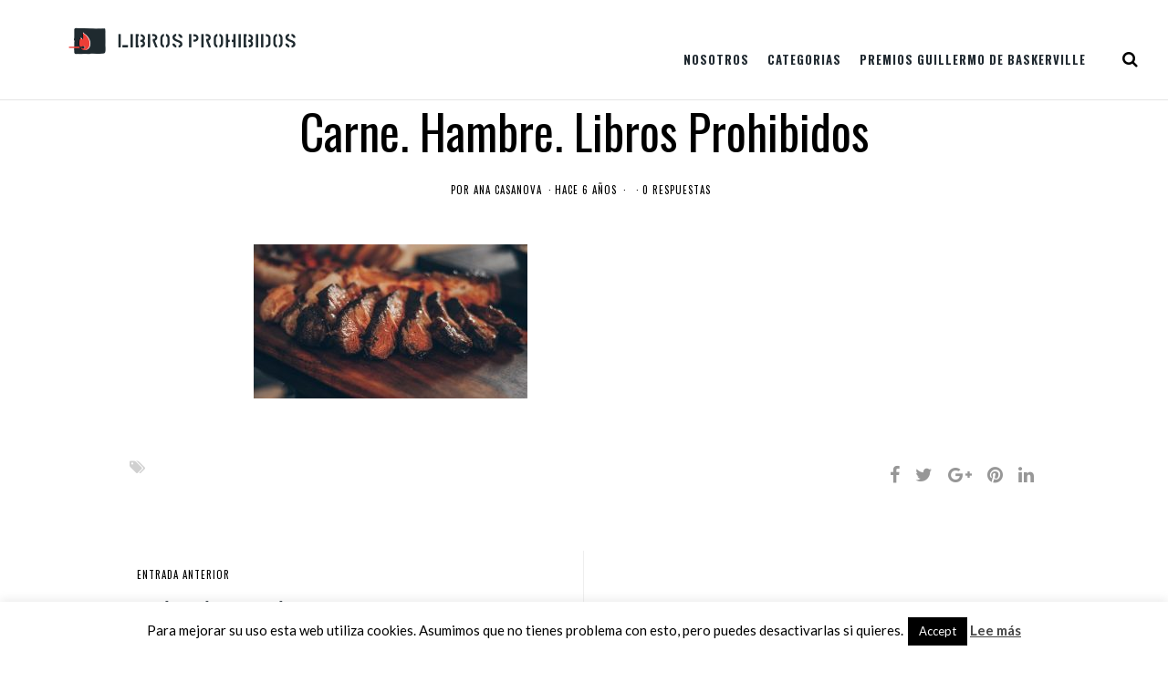

--- FILE ---
content_type: text/html; charset=UTF-8
request_url: https://www.libros-prohibidos.com/wp-admin/admin-ajax.php
body_size: -6
content:
460168.d16bc7bf8d7da1513ca94d5ccaa3b08c